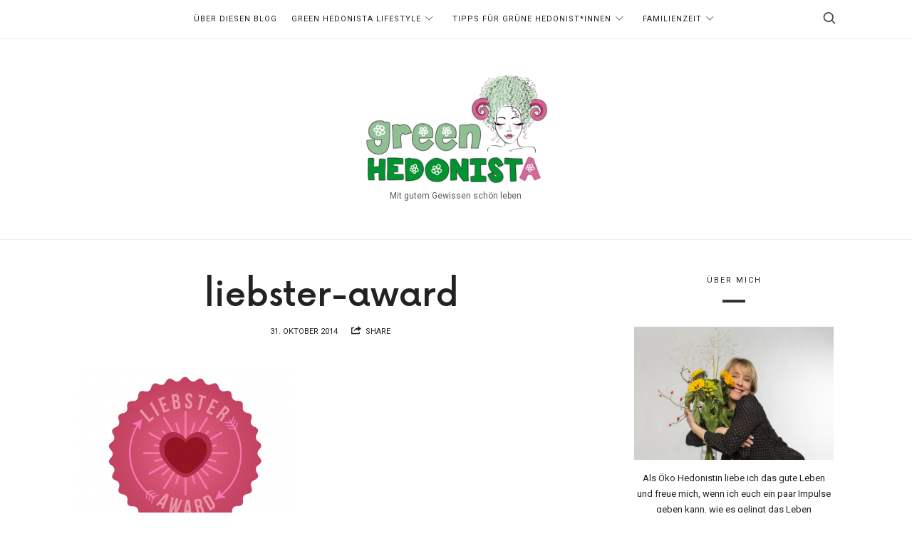

--- FILE ---
content_type: text/html; charset=UTF-8
request_url: https://green-hedonista.de/blog/liebster-award-11-fragen-green-hedonista/liebster-award-2
body_size: 52995
content:
<!doctype html>
<html lang="de-DE" class="no-featured-area is-body-full-width is-single-post-title-default is-post-title-align-center is-post-media-overflow is-blog-text-align-center is-meta-with-none is-menu-fixed-width is-menu-sticky is-sidebar-right is-sidebar-sticky is-sidebar-align-center is-widget-title-align-center is-widget-bottomline is-trending-posts-default is-footer-subscribe-light is-footer-widgets-align-left is-footer-full-width is-menu-top is-menu-bar is-header-light is-header-full-width is-header-parallax-no is-menu-align-center is-menu-light is-submenu-light is-submenu-align-center is-menu-uppercase is-featured-area-fixed is-slider-buttons-center-margin is-slider-buttons-rounded is-slider-buttons-dark is-slider-title-default is-slider-parallax is-slider-title-none-uppercase is-slider-more-link-show is-slider-more-link-button-style is-slider-text-align-center is-slider-v-align-center is-slider-h-align-center is-link-box-title-default is-link-box-title-transform-none is-link-box-text-align-center is-link-box-v-align-center is-link-box-parallax is-intro-align-center is-intro-text-dark is-intro-parallax-no is-more-link-button-style is-about-author-minimal is-related-posts-parallax is-related-posts-overflow is-share-links-minimal is-tagcloud-minimal is-nav-single-rounded is-nav-single-no-animated is-comments-minimal is-comments-image-rounded is-comment-form-boxed is-comment-form-border-arrow" data-title-ratio="0.5" data-link-box-title-ratio="0.5">
<head>
	<meta charset="UTF-8">
					<meta name="viewport" content="width=device-width, initial-scale=1">
				<link rel="profile" href="https://gmpg.org/xfn/11">
	<meta name='robots' content='index, follow, max-image-preview:large, max-snippet:-1, max-video-preview:-1' />
<!-- Jetpack Site Verification Tags -->
<meta name="p:domain_verify" content="3222b8f606dc9a098ff362e0b00fb36d" />

	<!-- This site is optimized with the Yoast SEO plugin v19.7.2 - https://yoast.com/wordpress/plugins/seo/ -->
	<title>liebster-award - Green Hedonista</title>
	<link rel="canonical" href="https://green-hedonista.de/wp-content/uploads/2014/10/liebster-award.png" />
	<meta property="og:locale" content="de_DE" />
	<meta property="og:type" content="article" />
	<meta property="og:title" content="liebster-award - Green Hedonista" />
	<meta property="og:description" content="Green Hedonista bekommt den Liebster Award" />
	<meta property="og:url" content="https://green-hedonista.de/wp-content/uploads/2014/10/liebster-award.png" />
	<meta property="og:site_name" content="Green Hedonista" />
	<meta property="article:publisher" content="https://Facebook.vom/greenhedonista" />
	<meta property="og:image" content="https://green-hedonista.de/wp-content/uploads/2014/10/liebster-award.png" />
	<meta property="og:image:width" content="700" />
	<meta property="og:image:height" content="576" />
	<meta property="og:image:type" content="image/png" />
	<script type="application/ld+json" class="yoast-schema-graph">{"@context":"https://schema.org","@graph":[{"@type":"WebPage","@id":"https://green-hedonista.de/wp-content/uploads/2014/10/liebster-award.png","url":"https://green-hedonista.de/wp-content/uploads/2014/10/liebster-award.png","name":"liebster-award - Green Hedonista","isPartOf":{"@id":"https://green-hedonista.de/#website"},"primaryImageOfPage":{"@id":"https://green-hedonista.de/wp-content/uploads/2014/10/liebster-award.png#primaryimage"},"image":{"@id":"https://green-hedonista.de/wp-content/uploads/2014/10/liebster-award.png#primaryimage"},"thumbnailUrl":"https://green-hedonista.de/wp-content/uploads/2014/10/liebster-award.png","datePublished":"2014-10-31T10:58:35+00:00","dateModified":"2014-10-31T10:58:35+00:00","breadcrumb":{"@id":"https://green-hedonista.de/wp-content/uploads/2014/10/liebster-award.png#breadcrumb"},"inLanguage":"de-DE","potentialAction":[{"@type":"ReadAction","target":["https://green-hedonista.de/wp-content/uploads/2014/10/liebster-award.png"]}]},{"@type":"ImageObject","inLanguage":"de-DE","@id":"https://green-hedonista.de/wp-content/uploads/2014/10/liebster-award.png#primaryimage","url":"https://green-hedonista.de/wp-content/uploads/2014/10/liebster-award.png","contentUrl":"https://green-hedonista.de/wp-content/uploads/2014/10/liebster-award.png","width":700,"height":576,"caption":"Green Hedonista bekommt den Liebster Award"},{"@type":"BreadcrumbList","@id":"https://green-hedonista.de/wp-content/uploads/2014/10/liebster-award.png#breadcrumb","itemListElement":[{"@type":"ListItem","position":1,"name":"Home","item":"https://green-hedonista.de/"},{"@type":"ListItem","position":2,"name":"liebster-award","item":"https://green-hedonista.de/blog/liebster-award-11-fragen-green-hedonista"},{"@type":"ListItem","position":3,"name":"liebster-award"}]},{"@type":"WebSite","@id":"https://green-hedonista.de/#website","url":"https://green-hedonista.de/","name":"Green Hedonista","description":"Mit gutem Gewissen schön leben","publisher":{"@id":"https://green-hedonista.de/#/schema/person/e2f7b4b494f89be12e655b8dcf16b04f"},"potentialAction":[{"@type":"SearchAction","target":{"@type":"EntryPoint","urlTemplate":"https://green-hedonista.de/?s={search_term_string}"},"query-input":"required name=search_term_string"}],"inLanguage":"de-DE"},{"@type":["Person","Organization"],"@id":"https://green-hedonista.de/#/schema/person/e2f7b4b494f89be12e655b8dcf16b04f","name":"Stefanie","image":{"@type":"ImageObject","inLanguage":"de-DE","@id":"https://green-hedonista.de/#/schema/person/image/","url":"https://green-hedonista.de/wp-content/uploads/2014/08/203__71A1042-e1415184653574.jpg","contentUrl":"https://green-hedonista.de/wp-content/uploads/2014/08/203__71A1042-e1415184653574.jpg","width":600,"height":400,"caption":"Stefanie"},"logo":{"@id":"https://green-hedonista.de/#/schema/person/image/"},"sameAs":["https://Facebook.vom/greenhedonista","https://Instagram.com/greenhedonista"]}]}</script>
	<!-- / Yoast SEO plugin. -->


<link rel='dns-prefetch' href='//secure.gravatar.com' />
<link rel='dns-prefetch' href='//fonts.googleapis.com' />
<link rel='dns-prefetch' href='//s.w.org' />
<link rel='dns-prefetch' href='//v0.wordpress.com' />
<link rel='dns-prefetch' href='//jetpack.wordpress.com' />
<link rel='dns-prefetch' href='//s0.wp.com' />
<link rel='dns-prefetch' href='//public-api.wordpress.com' />
<link rel='dns-prefetch' href='//0.gravatar.com' />
<link rel='dns-prefetch' href='//1.gravatar.com' />
<link rel='dns-prefetch' href='//2.gravatar.com' />
<link rel='dns-prefetch' href='//widgets.wp.com' />
<link rel="alternate" type="application/rss+xml" title="Green Hedonista &raquo; Feed" href="https://green-hedonista.de/feed" />
<link rel="alternate" type="application/rss+xml" title="Green Hedonista &raquo; Kommentar-Feed" href="https://green-hedonista.de/comments/feed" />
<link rel="alternate" type="application/rss+xml" title="Green Hedonista &raquo; liebster-award Kommentar-Feed" href="https://green-hedonista.de/blog/liebster-award-11-fragen-green-hedonista/liebster-award-2/feed" />
<script type="text/javascript">
window._wpemojiSettings = {"baseUrl":"https:\/\/s.w.org\/images\/core\/emoji\/14.0.0\/72x72\/","ext":".png","svgUrl":"https:\/\/s.w.org\/images\/core\/emoji\/14.0.0\/svg\/","svgExt":".svg","source":{"concatemoji":"https:\/\/green-hedonista.de\/wp-includes\/js\/wp-emoji-release.min.js?ver=6.0.2"}};
/*! This file is auto-generated */
!function(e,a,t){var n,r,o,i=a.createElement("canvas"),p=i.getContext&&i.getContext("2d");function s(e,t){var a=String.fromCharCode,e=(p.clearRect(0,0,i.width,i.height),p.fillText(a.apply(this,e),0,0),i.toDataURL());return p.clearRect(0,0,i.width,i.height),p.fillText(a.apply(this,t),0,0),e===i.toDataURL()}function c(e){var t=a.createElement("script");t.src=e,t.defer=t.type="text/javascript",a.getElementsByTagName("head")[0].appendChild(t)}for(o=Array("flag","emoji"),t.supports={everything:!0,everythingExceptFlag:!0},r=0;r<o.length;r++)t.supports[o[r]]=function(e){if(!p||!p.fillText)return!1;switch(p.textBaseline="top",p.font="600 32px Arial",e){case"flag":return s([127987,65039,8205,9895,65039],[127987,65039,8203,9895,65039])?!1:!s([55356,56826,55356,56819],[55356,56826,8203,55356,56819])&&!s([55356,57332,56128,56423,56128,56418,56128,56421,56128,56430,56128,56423,56128,56447],[55356,57332,8203,56128,56423,8203,56128,56418,8203,56128,56421,8203,56128,56430,8203,56128,56423,8203,56128,56447]);case"emoji":return!s([129777,127995,8205,129778,127999],[129777,127995,8203,129778,127999])}return!1}(o[r]),t.supports.everything=t.supports.everything&&t.supports[o[r]],"flag"!==o[r]&&(t.supports.everythingExceptFlag=t.supports.everythingExceptFlag&&t.supports[o[r]]);t.supports.everythingExceptFlag=t.supports.everythingExceptFlag&&!t.supports.flag,t.DOMReady=!1,t.readyCallback=function(){t.DOMReady=!0},t.supports.everything||(n=function(){t.readyCallback()},a.addEventListener?(a.addEventListener("DOMContentLoaded",n,!1),e.addEventListener("load",n,!1)):(e.attachEvent("onload",n),a.attachEvent("onreadystatechange",function(){"complete"===a.readyState&&t.readyCallback()})),(e=t.source||{}).concatemoji?c(e.concatemoji):e.wpemoji&&e.twemoji&&(c(e.twemoji),c(e.wpemoji)))}(window,document,window._wpemojiSettings);
</script>
<style type="text/css">
img.wp-smiley,
img.emoji {
	display: inline !important;
	border: none !important;
	box-shadow: none !important;
	height: 1em !important;
	width: 1em !important;
	margin: 0 0.07em !important;
	vertical-align: -0.1em !important;
	background: none !important;
	padding: 0 !important;
}
</style>
	<link rel='stylesheet' id='wp-block-library-css'  href='https://green-hedonista.de/wp-includes/css/dist/block-library/style.min.css?ver=6.0.2' type='text/css' media='all' />
<style id='wp-block-library-inline-css' type='text/css'>
.has-text-align-justify{text-align:justify;}
</style>
<link rel='stylesheet' id='mediaelement-css'  href='https://green-hedonista.de/wp-includes/js/mediaelement/mediaelementplayer-legacy.min.css?ver=4.2.16' type='text/css' media='all' />
<link rel='stylesheet' id='wp-mediaelement-css'  href='https://green-hedonista.de/wp-includes/js/mediaelement/wp-mediaelement.min.css?ver=6.0.2' type='text/css' media='all' />
<style id='global-styles-inline-css' type='text/css'>
body{--wp--preset--color--black: #000000;--wp--preset--color--cyan-bluish-gray: #abb8c3;--wp--preset--color--white: #ffffff;--wp--preset--color--pale-pink: #f78da7;--wp--preset--color--vivid-red: #cf2e2e;--wp--preset--color--luminous-vivid-orange: #ff6900;--wp--preset--color--luminous-vivid-amber: #fcb900;--wp--preset--color--light-green-cyan: #7bdcb5;--wp--preset--color--vivid-green-cyan: #00d084;--wp--preset--color--pale-cyan-blue: #8ed1fc;--wp--preset--color--vivid-cyan-blue: #0693e3;--wp--preset--color--vivid-purple: #9b51e0;--wp--preset--gradient--vivid-cyan-blue-to-vivid-purple: linear-gradient(135deg,rgba(6,147,227,1) 0%,rgb(155,81,224) 100%);--wp--preset--gradient--light-green-cyan-to-vivid-green-cyan: linear-gradient(135deg,rgb(122,220,180) 0%,rgb(0,208,130) 100%);--wp--preset--gradient--luminous-vivid-amber-to-luminous-vivid-orange: linear-gradient(135deg,rgba(252,185,0,1) 0%,rgba(255,105,0,1) 100%);--wp--preset--gradient--luminous-vivid-orange-to-vivid-red: linear-gradient(135deg,rgba(255,105,0,1) 0%,rgb(207,46,46) 100%);--wp--preset--gradient--very-light-gray-to-cyan-bluish-gray: linear-gradient(135deg,rgb(238,238,238) 0%,rgb(169,184,195) 100%);--wp--preset--gradient--cool-to-warm-spectrum: linear-gradient(135deg,rgb(74,234,220) 0%,rgb(151,120,209) 20%,rgb(207,42,186) 40%,rgb(238,44,130) 60%,rgb(251,105,98) 80%,rgb(254,248,76) 100%);--wp--preset--gradient--blush-light-purple: linear-gradient(135deg,rgb(255,206,236) 0%,rgb(152,150,240) 100%);--wp--preset--gradient--blush-bordeaux: linear-gradient(135deg,rgb(254,205,165) 0%,rgb(254,45,45) 50%,rgb(107,0,62) 100%);--wp--preset--gradient--luminous-dusk: linear-gradient(135deg,rgb(255,203,112) 0%,rgb(199,81,192) 50%,rgb(65,88,208) 100%);--wp--preset--gradient--pale-ocean: linear-gradient(135deg,rgb(255,245,203) 0%,rgb(182,227,212) 50%,rgb(51,167,181) 100%);--wp--preset--gradient--electric-grass: linear-gradient(135deg,rgb(202,248,128) 0%,rgb(113,206,126) 100%);--wp--preset--gradient--midnight: linear-gradient(135deg,rgb(2,3,129) 0%,rgb(40,116,252) 100%);--wp--preset--duotone--dark-grayscale: url('#wp-duotone-dark-grayscale');--wp--preset--duotone--grayscale: url('#wp-duotone-grayscale');--wp--preset--duotone--purple-yellow: url('#wp-duotone-purple-yellow');--wp--preset--duotone--blue-red: url('#wp-duotone-blue-red');--wp--preset--duotone--midnight: url('#wp-duotone-midnight');--wp--preset--duotone--magenta-yellow: url('#wp-duotone-magenta-yellow');--wp--preset--duotone--purple-green: url('#wp-duotone-purple-green');--wp--preset--duotone--blue-orange: url('#wp-duotone-blue-orange');--wp--preset--font-size--small: 13px;--wp--preset--font-size--medium: 20px;--wp--preset--font-size--large: 36px;--wp--preset--font-size--x-large: 42px;}.has-black-color{color: var(--wp--preset--color--black) !important;}.has-cyan-bluish-gray-color{color: var(--wp--preset--color--cyan-bluish-gray) !important;}.has-white-color{color: var(--wp--preset--color--white) !important;}.has-pale-pink-color{color: var(--wp--preset--color--pale-pink) !important;}.has-vivid-red-color{color: var(--wp--preset--color--vivid-red) !important;}.has-luminous-vivid-orange-color{color: var(--wp--preset--color--luminous-vivid-orange) !important;}.has-luminous-vivid-amber-color{color: var(--wp--preset--color--luminous-vivid-amber) !important;}.has-light-green-cyan-color{color: var(--wp--preset--color--light-green-cyan) !important;}.has-vivid-green-cyan-color{color: var(--wp--preset--color--vivid-green-cyan) !important;}.has-pale-cyan-blue-color{color: var(--wp--preset--color--pale-cyan-blue) !important;}.has-vivid-cyan-blue-color{color: var(--wp--preset--color--vivid-cyan-blue) !important;}.has-vivid-purple-color{color: var(--wp--preset--color--vivid-purple) !important;}.has-black-background-color{background-color: var(--wp--preset--color--black) !important;}.has-cyan-bluish-gray-background-color{background-color: var(--wp--preset--color--cyan-bluish-gray) !important;}.has-white-background-color{background-color: var(--wp--preset--color--white) !important;}.has-pale-pink-background-color{background-color: var(--wp--preset--color--pale-pink) !important;}.has-vivid-red-background-color{background-color: var(--wp--preset--color--vivid-red) !important;}.has-luminous-vivid-orange-background-color{background-color: var(--wp--preset--color--luminous-vivid-orange) !important;}.has-luminous-vivid-amber-background-color{background-color: var(--wp--preset--color--luminous-vivid-amber) !important;}.has-light-green-cyan-background-color{background-color: var(--wp--preset--color--light-green-cyan) !important;}.has-vivid-green-cyan-background-color{background-color: var(--wp--preset--color--vivid-green-cyan) !important;}.has-pale-cyan-blue-background-color{background-color: var(--wp--preset--color--pale-cyan-blue) !important;}.has-vivid-cyan-blue-background-color{background-color: var(--wp--preset--color--vivid-cyan-blue) !important;}.has-vivid-purple-background-color{background-color: var(--wp--preset--color--vivid-purple) !important;}.has-black-border-color{border-color: var(--wp--preset--color--black) !important;}.has-cyan-bluish-gray-border-color{border-color: var(--wp--preset--color--cyan-bluish-gray) !important;}.has-white-border-color{border-color: var(--wp--preset--color--white) !important;}.has-pale-pink-border-color{border-color: var(--wp--preset--color--pale-pink) !important;}.has-vivid-red-border-color{border-color: var(--wp--preset--color--vivid-red) !important;}.has-luminous-vivid-orange-border-color{border-color: var(--wp--preset--color--luminous-vivid-orange) !important;}.has-luminous-vivid-amber-border-color{border-color: var(--wp--preset--color--luminous-vivid-amber) !important;}.has-light-green-cyan-border-color{border-color: var(--wp--preset--color--light-green-cyan) !important;}.has-vivid-green-cyan-border-color{border-color: var(--wp--preset--color--vivid-green-cyan) !important;}.has-pale-cyan-blue-border-color{border-color: var(--wp--preset--color--pale-cyan-blue) !important;}.has-vivid-cyan-blue-border-color{border-color: var(--wp--preset--color--vivid-cyan-blue) !important;}.has-vivid-purple-border-color{border-color: var(--wp--preset--color--vivid-purple) !important;}.has-vivid-cyan-blue-to-vivid-purple-gradient-background{background: var(--wp--preset--gradient--vivid-cyan-blue-to-vivid-purple) !important;}.has-light-green-cyan-to-vivid-green-cyan-gradient-background{background: var(--wp--preset--gradient--light-green-cyan-to-vivid-green-cyan) !important;}.has-luminous-vivid-amber-to-luminous-vivid-orange-gradient-background{background: var(--wp--preset--gradient--luminous-vivid-amber-to-luminous-vivid-orange) !important;}.has-luminous-vivid-orange-to-vivid-red-gradient-background{background: var(--wp--preset--gradient--luminous-vivid-orange-to-vivid-red) !important;}.has-very-light-gray-to-cyan-bluish-gray-gradient-background{background: var(--wp--preset--gradient--very-light-gray-to-cyan-bluish-gray) !important;}.has-cool-to-warm-spectrum-gradient-background{background: var(--wp--preset--gradient--cool-to-warm-spectrum) !important;}.has-blush-light-purple-gradient-background{background: var(--wp--preset--gradient--blush-light-purple) !important;}.has-blush-bordeaux-gradient-background{background: var(--wp--preset--gradient--blush-bordeaux) !important;}.has-luminous-dusk-gradient-background{background: var(--wp--preset--gradient--luminous-dusk) !important;}.has-pale-ocean-gradient-background{background: var(--wp--preset--gradient--pale-ocean) !important;}.has-electric-grass-gradient-background{background: var(--wp--preset--gradient--electric-grass) !important;}.has-midnight-gradient-background{background: var(--wp--preset--gradient--midnight) !important;}.has-small-font-size{font-size: var(--wp--preset--font-size--small) !important;}.has-medium-font-size{font-size: var(--wp--preset--font-size--medium) !important;}.has-large-font-size{font-size: var(--wp--preset--font-size--large) !important;}.has-x-large-font-size{font-size: var(--wp--preset--font-size--x-large) !important;}
</style>
<link rel='stylesheet' id='theblogger-parent-style-css'  href='https://green-hedonista.de/wp-content/themes/theblogger/style.css?ver=6.0.2' type='text/css' media='all' />
<link rel='stylesheet' id='theblogger-font-now-css'  href='https://green-hedonista.de/wp-content/themes/theblogger/css/fonts/now/stylesheet.css?ver=6.0.2' type='text/css' media='all' />
<link rel='stylesheet' id='theblogger-fonts-css'  href='//fonts.googleapis.com/css?family=Roboto%3A400%2C400i%2C700%2C700i&#038;ver=6.0.2' type='text/css' media='all' />
<link rel='stylesheet' id='normalize-css'  href='https://green-hedonista.de/wp-content/themes/theblogger/css/normalize.css?ver=6.0.2' type='text/css' media='all' />
<link rel='stylesheet' id='bootstrap-css'  href='https://green-hedonista.de/wp-content/themes/theblogger/css/bootstrap.css?ver=6.0.2' type='text/css' media='all' />
<link rel='stylesheet' id='fluidbox-css'  href='https://green-hedonista.de/wp-content/themes/theblogger/js/fluidbox/fluidbox.css?ver=6.0.2' type='text/css' media='all' />
<link rel='stylesheet' id='fontello-css'  href='https://green-hedonista.de/wp-content/themes/theblogger/css/fonts/fontello/css/fontello.css?ver=6.0.2' type='text/css' media='all' />
<link rel='stylesheet' id='magnific-popup-css'  href='https://green-hedonista.de/wp-content/themes/theblogger/js/jquery.magnific-popup/magnific-popup.css?ver=6.0.2' type='text/css' media='all' />
<link rel='stylesheet' id='owl-carousel-css'  href='https://green-hedonista.de/wp-content/themes/theblogger/js/owl-carousel/owl.carousel.css?ver=6.0.2' type='text/css' media='all' />
<link rel='stylesheet' id='theblogger-main-css'  href='https://green-hedonista.de/wp-content/themes/theblogger/css/main.css?ver=6.0.2' type='text/css' media='all' />
<link rel='stylesheet' id='theblogger-768-css'  href='https://green-hedonista.de/wp-content/themes/theblogger/css/768.css?ver=6.0.2' type='text/css' media='all' />
<link rel='stylesheet' id='theblogger-992-css'  href='https://green-hedonista.de/wp-content/themes/theblogger/css/992.css?ver=6.0.2' type='text/css' media='all' />
<link rel='stylesheet' id='theblogger-style-css'  href='https://green-hedonista.de/wp-content/themes/theblogger-child/style.css?ver=6.0.2' type='text/css' media='all' />
<link rel='stylesheet' id='theblogger-main-style-css'  href='https://green-hedonista.de/wp-content/themes/theblogger/admin/main-style/default-v2/css/style.css?ver=6.0.2' type='text/css' media='all' />
<style id='theblogger-main-style-inline-css' type='text/css'>
.site-title { font-family: 'Now', sans-serif; }

.nav-menu, .entry-meta, .owl-nav, .more-link, label, input[type=submit], input[type=button], button, .button, .page-links, .navigation, .entry-title i, .site-info, .filters { font-family: 'Roboto'; }

.widget-title { font-family: 'Roboto'; }

h1, .entry-title, .footer-subscribe h3, .widget_categories ul li, .widget_recent_entries ul li a, .widget_pages ul li, .widget_nav_menu ul li, .widget_archive ul li, .widget_most_recommended_posts ul li a, .widget_calendar table caption, .tptn_title, .nav-single a, .widget_recent_comments ul li, .widget_product_categories ul li, .widget_meta ul li, .widget_rss ul a.rsswidget { font-family: 'Now', sans-serif; }

h2, h3, h4, h5, h6, blockquote, .tab-titles { font-family: 'Now', sans-serif; }

.slider-box .entry-title { font-family: 'Now', sans-serif; }

.link-box .entry-title { font-family: 'Now', sans-serif; }

@media screen and (min-width: 992px) { .nav-menu ul ul { font-size: 10px; } }

.site-title { font-weight: 400; }

h1, .entry-title, .footer-subscribe h3 { font-weight: 500; }

h2, h3, h4, h5, h6, blockquote, .comment-meta .fn { font-weight: 700; }

.slider-box .entry-title { font-weight: 700; }

.widget-title { font-weight: 400; }

@media screen and (min-width: 992px) { .nav-menu > ul { font-weight: 400; } }

.intro h1 { font-weight: 400; }

.link-box .entry-title { font-weight: 700; }

h1, .entry-title, .footer-subscribe h3, .widget_categories ul li, .widget_recent_entries ul li, .widget_pages ul li, .widget_archive ul li, .widget_calendar table caption, .tptn_title, .nav-single a { text-transform: none; }

h2, h3, h4, h5, h6, blockquote, .comment-meta .fn { text-transform: none; }

@media screen and (min-width: 992px) { .site-header .site-title img { max-height: 155px; } }

@media screen and (min-width: 992px) { .intro { padding: 50px 0; } }

a { color: #d2ab74; }

a:hover { color: #c9b69b; }

.site-header .header-wrap { background-color: #ffffff; }

.header-wrap:before { opacity: 0.4; }

.intro:before { background: #25262e; }

.site-header .menu-wrap { background-color: #ffffff; }

body { color: #222222; }

body { background: #ffffff; }

.site .footer-subscribe { background: #ffffff; }

input[type=submit]:hover, input[type=button]:hover, button:hover, a.button:hover, .more-link:hover { background-color: #333333; }

.w-75 + .link-box { display: none; }
</style>
<link rel='stylesheet' id='jetpack_css-css'  href='https://green-hedonista.de/wp-content/plugins/jetpack/css/jetpack.css?ver=11.4' type='text/css' media='all' />
<script type='text/javascript' src='https://green-hedonista.de/wp-includes/js/jquery/jquery.min.js?ver=3.6.0' id='jquery-core-js'></script>
<script type='text/javascript' src='https://green-hedonista.de/wp-includes/js/jquery/jquery-migrate.min.js?ver=3.3.2' id='jquery-migrate-js'></script>
<link rel="https://api.w.org/" href="https://green-hedonista.de/wp-json/" /><link rel="alternate" type="application/json" href="https://green-hedonista.de/wp-json/wp/v2/media/549" /><link rel="EditURI" type="application/rsd+xml" title="RSD" href="https://green-hedonista.de/xmlrpc.php?rsd" />
<link rel="wlwmanifest" type="application/wlwmanifest+xml" href="https://green-hedonista.de/wp-includes/wlwmanifest.xml" /> 
<meta name="generator" content="WordPress 6.0.2" />
<link rel='shortlink' href='https://wp.me/a54OAh-8R' />
<link rel="alternate" type="application/json+oembed" href="https://green-hedonista.de/wp-json/oembed/1.0/embed?url=https%3A%2F%2Fgreen-hedonista.de%2Fblog%2Fliebster-award-11-fragen-green-hedonista%2Fliebster-award-2" />
<link rel="alternate" type="text/xml+oembed" href="https://green-hedonista.de/wp-json/oembed/1.0/embed?url=https%3A%2F%2Fgreen-hedonista.de%2Fblog%2Fliebster-award-11-fragen-green-hedonista%2Fliebster-award-2&#038;format=xml" />
<style>img#wpstats{display:none}</style>
	<style type="text/css">.recentcomments a{display:inline !important;padding:0 !important;margin:0 !important;}</style></head>

<body data-rsssl=1 class="attachment attachment-template-default single single-attachment postid-549 attachmentid-549 attachment-png">
    <div id="page" class="hfeed site">
        <header id="masthead" class="site-header" role="banner">
						<div class="header-wrap" data-parallax-video="">
				<div class="header-wrap-inner">
													<nav id="site-navigation" class="main-navigation site-navigation" role="navigation">
									<div class="menu-wrap">
										<div class="layout-medium">
											<a class="menu-toggle">
												<span class="lines"></span>
											</a>
											
																						
											<div class="nav-menu">
												<ul id="menu-navigation" class="menu-custom"><li id="menu-item-77" class="menu-item menu-item-type-post_type menu-item-object-page menu-item-77"><a href="https://green-hedonista.de/ueber-diesen-blog">Über diesen Blog</a></li>
<li id="menu-item-73" class="menu-item menu-item-type-post_type menu-item-object-page menu-item-has-children menu-item-73"><a href="https://green-hedonista.de/nachgedacht">Green Hedonista Lifestyle</a>
<ul class="sub-menu">
	<li id="menu-item-158" class="menu-item menu-item-type-taxonomy menu-item-object-category menu-item-158"><a href="https://green-hedonista.de/blog/category/vielleicht-hilfts">vielleicht hilft`s</a></li>
	<li id="menu-item-1259" class="menu-item menu-item-type-taxonomy menu-item-object-category menu-item-1259"><a href="https://green-hedonista.de/blog/category/impulse">Impulse</a></li>
</ul>
</li>
<li id="menu-item-75" class="menu-item menu-item-type-post_type menu-item-object-page menu-item-has-children menu-item-75"><a href="https://green-hedonista.de/gute-sachen">Tipps für grüne Hedonist*innen</a>
<ul class="sub-menu">
	<li id="menu-item-79" class="menu-item menu-item-type-taxonomy menu-item-object-category menu-item-79"><a href="https://green-hedonista.de/blog/category/haben-will">Haben will!</a></li>
	<li id="menu-item-78" class="menu-item menu-item-type-taxonomy menu-item-object-category menu-item-78"><a href="https://green-hedonista.de/blog/category/erlebnisse">Erlebnisse</a></li>
	<li id="menu-item-80" class="menu-item menu-item-type-taxonomy menu-item-object-category menu-item-80"><a href="https://green-hedonista.de/blog/category/essen">Essen</a></li>
</ul>
</li>
<li id="menu-item-76" class="menu-item menu-item-type-post_type menu-item-object-page menu-item-has-children menu-item-76"><a href="https://green-hedonista.de/kind-und-kegel">Familienzeit</a>
<ul class="sub-menu">
	<li id="menu-item-450" class="menu-item menu-item-type-taxonomy menu-item-object-category menu-item-450"><a href="https://green-hedonista.de/blog/category/familienzeit">Familienzeit</a></li>
</ul>
</li>
</ul>											</div> <!-- .nav-menu -->
											
																									<a class="search-toggle toggle-link"></a>
														
														<div class="search-container">
															<div class="search-box" role="search">
																<form class="search-form" method="get" action="https://green-hedonista.de/">
																	<label>
																		<span>
																			Search for																		</span>
																		<input type="search" id="search-field" name="s" placeholder="type and hit enter">
																	</label>
																	<input type="submit" class="search-submit" value="Search">
																</form> <!-- .search-form -->
															</div> <!-- .search-box -->
														</div> <!-- .search-container -->
																								
																									<div class="social-container">
																			<a class="social-link twitter"  href="#"></a>
							<a class="social-link instagram"  href="#"></a>
																	</div> <!-- .social-container -->
																							</div> <!-- .layout-medium -->
									</div> <!-- .menu-wrap -->
								</nav> <!-- #site-navigation .main-navigation .site-navigation -->
															<div class="site-branding">
																					<h1 class="site-title">
													<a href="https://green-hedonista.de/" rel="home">
														<span class="screen-reader-text">Green Hedonista</span>
																												<img alt="Green Hedonista" src="//green-hedonista.de/wp-content/uploads/2014/10/Logo_hedo.gif">
													</a>
												</h1> <!-- .site-title -->
																				
																					<p class="site-description">
													Mit gutem Gewissen schön leben												</p> <!-- .site-description -->
																			</div> <!-- .site-branding -->
											</div> <!-- .header-wrap-inner -->
			</div> <!-- .header-wrap -->
        </header> <!-- #masthead .site-header -->













<div id="main" class="site-main">
	<div class="layout-medium">
		<div id="primary" class="content-area with-sidebar">
			<div id="content" class="site-content" role="main">
				<article id="post-549" class="post-549 attachment type-attachment status-inherit hentry">
					<div class="hentry-wrap">
									<div class="post-header post-header-classic is-cat-link-borders-light is-cat-link-rounded">
							<header class="entry-header">
				<h1 class="entry-title">liebster-award</h1>					<div class="entry-meta below-title">
									<span class="cat-links">
				<span class="prefix">
					in				</span>
							</span>
					<span class="posted-on">
				<span class="prefix">
					on				</span>
				<a href="https://green-hedonista.de/blog/liebster-award-11-fragen-green-hedonista/liebster-award-2" rel="bookmark">
					<time class="entry-date published" datetime="2014-10-31T11:58:35+01:00">
						31. Oktober 2014					</time>
					<time class="updated" datetime="2014-10-31T11:58:35+01:00">
						31. Oktober 2014					</time>
				</a>
			</span>
					<span class="entry-share">
				<span class="entry-share-text">
					Share				</span> <!-- .entry-share-text -->
				
				<span class="entry-share-wrap">
					<span class="entry-share-inner-wrap">
						<a class="share-facebook" rel="nofollow" target="_blank" href="http://www.facebook.com/sharer.php?u=https://green-hedonista.de/blog/liebster-award-11-fragen-green-hedonista/liebster-award-2&amp;t=liebster-award" title="Share this post on Facebook">Facebook</a>
						
						<a class="share-twitter" rel="nofollow" target="_blank" href="https://twitter.com/intent/tweet?text=liebster-award&url=https://green-hedonista.de/blog/liebster-award-11-fragen-green-hedonista/liebster-award-2" title="Share this post with your followers">Twitter</a>
						
						<a class="share-pinterest" rel="nofollow" target="_blank" href="https://pinterest.com/pin/create/button/?url=https://green-hedonista.de/blog/liebster-award-11-fragen-green-hedonista/liebster-award-2&description=liebster-award">Pinterest</a>
						
						<a class="share-mail" rel="nofollow" target="_blank" href="mailto:?subject=I wanted you to see this post&body=Check out this post: liebster-award https://green-hedonista.de/blog/liebster-award-11-fragen-green-hedonista/liebster-award-2" title="Email this post to a friend">Email</a>
					</span> <!-- .entry-share-inner-wrap -->
				</span> <!-- .entry-share-wrap -->
			</span> <!-- .entry-share -->
					<span class="entry-like">
							</span>
							</div> <!-- .entry-meta .below-title -->
							</header> <!-- .entry-header -->
					</div> <!-- .post-header -->
								<div class="entry-content">
							<p class="attachment"><a href='https://green-hedonista.de/wp-content/uploads/2014/10/liebster-award.png'><img width="300" height="246" src="https://green-hedonista.de/wp-content/uploads/2014/10/liebster-award-300x246.png" class="attachment-medium size-medium" alt="Green Hedonista bekommt den Liebster Award" loading="lazy" srcset="https://green-hedonista.de/wp-content/uploads/2014/10/liebster-award-300x246.png 300w, https://green-hedonista.de/wp-content/uploads/2014/10/liebster-award.png 700w" sizes="(max-width: 300px) 100vw, 300px" data-attachment-id="549" data-permalink="https://green-hedonista.de/blog/liebster-award-11-fragen-green-hedonista/liebster-award-2" data-orig-file="https://green-hedonista.de/wp-content/uploads/2014/10/liebster-award.png" data-orig-size="700,576" data-comments-opened="1" data-image-meta="{&quot;aperture&quot;:&quot;0&quot;,&quot;credit&quot;:&quot;&quot;,&quot;camera&quot;:&quot;&quot;,&quot;caption&quot;:&quot;&quot;,&quot;created_timestamp&quot;:&quot;0&quot;,&quot;copyright&quot;:&quot;&quot;,&quot;focal_length&quot;:&quot;0&quot;,&quot;iso&quot;:&quot;0&quot;,&quot;shutter_speed&quot;:&quot;0&quot;,&quot;title&quot;:&quot;&quot;}" data-image-title="liebster-award" data-image-description="&lt;p&gt;Green Hedonista bekommt den Liebster Award und beantwortet 11 Fragen&lt;/p&gt;
" data-image-caption="&lt;p&gt;Green Hedonista bekommt den Liebster Award&lt;/p&gt;
" data-medium-file="https://green-hedonista.de/wp-content/uploads/2014/10/liebster-award-300x246.png" data-large-file="https://green-hedonista.de/wp-content/uploads/2014/10/liebster-award.png" /></a></p>
<p>Green Hedonista bekommt den Liebster Award und beantwortet 11 Fragen</p>
						</div> <!-- .entry-content -->
					</div> <!-- .hentry-wrap -->
																			<div class="share-links">
					<h3>
						Share This					</h3>
					
					<a class="share-facebook" rel="nofollow" target="_blank" href="http://www.facebook.com/sharer.php?u=https://green-hedonista.de/blog/liebster-award-11-fragen-green-hedonista/liebster-award-2&amp;t=liebster-award" title="Share this post on Facebook">
						<i class="pw-icon-facebook"></i>
					</a>
					
					<a class="share-twitter" rel="nofollow" target="_blank" href="https://twitter.com/intent/tweet?text=liebster-award&url=https://green-hedonista.de/blog/liebster-award-11-fragen-green-hedonista/liebster-award-2" title="Share this post with your followers">
						<i class="pw-icon-twitter"></i>
					</a>
					
					<a class="share-pinterest" rel="nofollow" target="_blank" href="https://pinterest.com/pin/create/button/?url=https://green-hedonista.de/blog/liebster-award-11-fragen-green-hedonista/liebster-award-2&description=liebster-award" title="Pin It">
						<i class="pw-icon-pinterest-circled"></i>
					</a>
					
					<a class="share-mail" rel="nofollow" target="_blank" href="mailto:?subject=I wanted you to see this post&body=Check out this post: liebster-award https://green-hedonista.de/blog/liebster-award-11-fragen-green-hedonista/liebster-award-2" title="Email this post to a friend">
						<i class="pw-icon-mail"></i>
					</a>
				</div> <!-- .share-links -->
													<nav class="nav-single">
						<div class="nav-previous">
							<div class="nav-desc">
								<a href='https://green-hedonista.de/blog/liebster-award-11-fragen-green-hedonista/wp_20141019_011'><span class="meta-nav">&#8592;</span>Previous Image</a>							</div>
						</div>
						<div class="nav-next">
							<div class="nav-desc">
															</div>
						</div>
					</nav>
																		</article> <!-- .post -->
				
			<div id="comments" class="comments-area">
								
				
		<div id="respond" class="comment-respond">
							<h3 id="reply-title" class="comment-reply-title">Schreib hier was, ich freu mich					<small><a rel="nofollow" id="cancel-comment-reply-link" href="/blog/liebster-award-11-fragen-green-hedonista/liebster-award-2#respond" style="display:none;">Antwort abbrechen</a></small>
				</h3>
						<form id="commentform" class="comment-form">
				<iframe
					title="Kommentarformular"
					src="https://jetpack.wordpress.com/jetpack-comment/?blogid=75029441&#038;postid=549&#038;comment_registration=0&#038;require_name_email=1&#038;stc_enabled=1&#038;stb_enabled=1&#038;show_avatars=1&#038;avatar_default=gravatar_default&#038;greeting=Schreib+hier+was%2C+ich+freu+mich&#038;jetpack_comments_nonce=870f6d7b0a&#038;greeting_reply=Schreibe+eine+Antwort+zu+%25s&#038;color_scheme=light&#038;lang=de_DE&#038;jetpack_version=11.4&#038;show_cookie_consent=10&#038;has_cookie_consent=0&#038;token_key=%3Bnormal%3B&#038;sig=1224cff3cb2397bc0bc702952443ca7d3f1d7e0f#parent=https%3A%2F%2Fgreen-hedonista.de%2Fblog%2Fliebster-award-11-fragen-green-hedonista%2Fliebster-award-2"
											name="jetpack_remote_comment"
						style="width:100%; height: 430px; border:0;"
										class="jetpack_remote_comment"
					id="jetpack_remote_comment"
					sandbox="allow-same-origin allow-top-navigation allow-scripts allow-forms allow-popups"
				>
									</iframe>
									<!--[if !IE]><!-->
					<script>
						document.addEventListener('DOMContentLoaded', function () {
							var commentForms = document.getElementsByClassName('jetpack_remote_comment');
							for (var i = 0; i < commentForms.length; i++) {
								commentForms[i].allowTransparency = false;
								commentForms[i].scrolling = 'no';
							}
						});
					</script>
					<!--<![endif]-->
							</form>
		</div>

		
		<input type="hidden" name="comment_parent" id="comment_parent" value="" />

					</div>
					</div> <!-- #content .site-content -->
		</div> <!-- #primary .content-area -->

						<div id="secondary" class="widget-area sidebar" role="complementary">
				    <div class="sidebar-wrap">
						<div class="sidebar-content">
							<aside id="theblogger_widget_about_me-1" class="widget widget_theblogger_widget_about_me"><h3 class="widget-title"><span>Über mich</span></h3>					<div class="about-me-wrap is-about-me-widget-default">
												<img alt="Green Hedonista" src="https://green-hedonista.de/wp-content/uploads/2014/08/203__71A1042-e1415184653574.jpg">
						
						Als Öko Hedonistin liebe ich das gute Leben und freue mich, wenn ich euch ein paar Impulse geben kann, wie es gelingt das Leben nachhaltiger, ökologischer, gesünder und mit viel Spaß zu genießen.						
											</div>
				</aside><aside id="search-2" class="widget widget_search"><form role="search" method="get" class="search-form" action="https://green-hedonista.de/">
				<label>
					<span class="screen-reader-text">Suche nach:</span>
					<input type="search" class="search-field" placeholder="Suche &hellip;" value="" name="s" />
				</label>
				<input type="submit" class="search-submit" value="Suche" />
			</form></aside>
		<aside id="recent-posts-2" class="widget widget_recent_entries">
		<h3 class="widget-title"><span>Neueste Beiträge</span></h3>
		<ul>
											<li>
					<a href="https://green-hedonista.de/blog/basics-werde-oekostrom-nutzer">Basics: Werde Ökostrom Nutzer</a>
									</li>
											<li>
					<a href="https://green-hedonista.de/blog/entlarve-den-minuten-muell-10-kleine-veraenderungen-fuer-deinen-alltag">Entlarve den Minuten-Müll – 10 kleine Veränderungen für Deinen Alltag</a>
									</li>
											<li>
					<a href="https://green-hedonista.de/blog/5-tipps-wie-du-verpackungsmuell-sparst-ohne-dein-leben-komplett-umkrempeln-zu-muessen">5 Tipps wie Du Verpackungsmüll sparst ohne Dein Leben komplett umkrempeln zu müssen</a>
									</li>
											<li>
					<a href="https://green-hedonista.de/blog/abenteuer-muellreduziertes-leben">Abenteuer müllreduziertes Leben</a>
									</li>
											<li>
					<a href="https://green-hedonista.de/blog/neue-impulse-bei-green-hedonista">Neue Impulse bei Green Hedonista</a>
									</li>
					</ul>

		</aside><aside id="recent-comments-2" class="widget widget_recent_comments"><h3 class="widget-title"><span>Neueste Kommentare</span></h3><ul id="recentcomments"><li class="recentcomments"><span class="comment-author-link"><a href='https://green-hedonista.de/blog/entlarve-den-minuten-muell-10-kleine-veraenderungen-fuer-deinen-alltag' rel='external nofollow ugc' class='url'>Entlarve den Minuten-Müll – 10 kleine Veränderungen für Deinen Alltag - Green Hedonista</a></span> bei <a href="https://green-hedonista.de/blog/5-nachhaltige-tipps-fuer-sachen-die-du-nicht-mehr-brauchst#comment-50">5 nachhaltige Tipps für Sachen die Du nicht mehr brauchst</a></li><li class="recentcomments"><span class="comment-author-link"><a href='https://green-hedonista.de/blog/5-tipps-wie-du-verpackungsmuell-sparst-ohne-dein-leben-komplett-umkrempeln-zu-muessen' rel='external nofollow ugc' class='url'>5 Tipps wie Du Verpackungsmüll sparst ohne Dein Leben komplett umkrempeln zu müssen - Green Hedonista</a></span> bei <a href="https://green-hedonista.de/blog/muell-vermeiden#comment-49">Müll vermeiden und Geld sparen</a></li><li class="recentcomments"><span class="comment-author-link"><a href='https://green-hedonista.de/blog/ideen-fuer-geschenke' rel='external nofollow ugc' class='url'>Ideen für Geschenke - Green Hedonista</a></span> bei <a href="https://green-hedonista.de/blog/buecher-kaufen#comment-20">Bücher kaufen, Gutes Tun &#8211; Buch7</a></li><li class="recentcomments"><span class="comment-author-link"><a href='http://www.dosses.it/' rel='external nofollow ugc' class='url'>Maya L</a></span> bei <a href="https://green-hedonista.de/blog/familienurlaub-suedtirol#comment-19">Familienurlaub in Südtirol</a></li><li class="recentcomments"><span class="comment-author-link"><a href='http://www.antje-wagner.net/?p=89' rel='external nofollow ugc' class='url'>Radl statt SUV |</a></span> bei <a href="https://green-hedonista.de/blog/gruene_politikerin_antje_wagner#comment-16">Radl statt SUV &#8211; Antje Wagner, grüne Gemeinderätin in Grünwald</a></li></ul></aside><aside id="categories-2" class="widget widget_categories"><h3 class="widget-title"><span>Kategorien</span></h3>
			<ul>
					<li class="cat-item cat-item-3"><a href="https://green-hedonista.de/blog/category/erlebnisse" title="Hier geht es um Ausflüge, Feste, Wanderungen, Reisen, Verannstaltungen - kurzum um schöne, spannende, interessante Erlebnistips">Erlebnisse</a>
</li>
	<li class="cat-item cat-item-4"><a href="https://green-hedonista.de/blog/category/essen" title="Alles was lecker schmeckt :-) Natürlich vegetarisch oder vegan ">Essen</a>
</li>
	<li class="cat-item cat-item-69"><a href="https://green-hedonista.de/blog/category/familienzeit">Familienzeit</a>
</li>
	<li class="cat-item cat-item-10"><a href="https://green-hedonista.de/blog/category/haben-will" title="HIer geht es um Dinge die ich gerne mein Eigen nennen würde :-)">Haben will!</a>
</li>
	<li class="cat-item cat-item-1"><a href="https://green-hedonista.de/blog/category/impulse">Impulse</a>
</li>
	<li class="cat-item cat-item-27"><a href="https://green-hedonista.de/blog/category/vielleicht-hilfts" title="Hier geht es um Tipps &amp; Tricks oder um Ideen wie man etwas so oder so oder vielleicht so machen könnte :-)">vielleicht hilft`s</a>
</li>
			</ul>

			</aside>						</div> <!-- .sidebar-content -->
					</div> <!-- .sidebar-wrap -->
				</div> <!-- #secondary .widget-area .sidebar -->
				</div> <!-- layout -->
</div> <!-- #main .site-main -->

        <footer id="colophon" class="site-footer" role="contentinfo">
						
						
									<div class="footer-widgets widget-area">
							<div class="layout-medium">
								<div class="row">
																																							<div class="col-sm-6 col-lg-3">
													<aside id="nav_menu-8" class="widget widget_nav_menu"><div class="menu-rechtliches-container"><ul id="menu-rechtliches" class="menu"><li id="menu-item-71" class="menu-item menu-item-type-post_type menu-item-object-page menu-item-71"><a href="https://green-hedonista.de/impressum">Impressum</a></li>
<li id="menu-item-72" class="menu-item menu-item-type-post_type menu-item-object-page menu-item-72"><a href="https://green-hedonista.de/datenschutzerklaerung">Datenschutzerklärung</a></li>
</ul></div></aside>												</div>
												<div class="col-sm-6 col-lg-3">
																									</div>
												<div class="col-sm-6 col-lg-3">
													
		<aside id="recent-posts-3" class="widget widget_recent_entries">
		<h3 class="widget-title"><span>Recent</span></h3>
		<ul>
											<li>
					<a href="https://green-hedonista.de/blog/basics-werde-oekostrom-nutzer">Basics: Werde Ökostrom Nutzer</a>
									</li>
											<li>
					<a href="https://green-hedonista.de/blog/entlarve-den-minuten-muell-10-kleine-veraenderungen-fuer-deinen-alltag">Entlarve den Minuten-Müll – 10 kleine Veränderungen für Deinen Alltag</a>
									</li>
											<li>
					<a href="https://green-hedonista.de/blog/5-tipps-wie-du-verpackungsmuell-sparst-ohne-dein-leben-komplett-umkrempeln-zu-muessen">5 Tipps wie Du Verpackungsmüll sparst ohne Dein Leben komplett umkrempeln zu müssen</a>
									</li>
					</ul>

		</aside>												</div>
												<div class="col-sm-6 col-lg-3">
																									</div>
																			</div>
							</div>
						</div>
								
					</footer>
	</div>
    
	<script type='text/javascript' src='https://green-hedonista.de/wp-includes/js/comment-reply.min.js?ver=6.0.2' id='comment-reply-js'></script>
<script type='text/javascript' src='https://green-hedonista.de/wp-content/themes/theblogger/js/jquery.fitvids.js' id='fitvids-js'></script>
<script type='text/javascript' src='https://green-hedonista.de/wp-content/themes/theblogger/js/jarallax.min.js' id='jarallax-js'></script>
<script type='text/javascript' src='https://green-hedonista.de/wp-content/themes/theblogger/js/jarallax-video.min.js' id='jarallax-video-js'></script>
<script type='text/javascript' src='https://green-hedonista.de/wp-content/themes/theblogger/js/fluidbox/jquery.fluidbox.min.js' id='fluidbox-js'></script>
<script type='text/javascript' src='https://green-hedonista.de/wp-content/themes/theblogger/js/jquery.validate.js' id='validate-js'></script>
<script type='text/javascript' src='https://green-hedonista.de/wp-content/themes/theblogger/js/isotope.pkgd.min.js' id='isotope-js'></script>
<script type='text/javascript' src='https://green-hedonista.de/wp-content/themes/theblogger/js/jquery.magnific-popup/jquery.magnific-popup.min.js' id='magnific-popup-js'></script>
<script type='text/javascript' src='https://green-hedonista.de/wp-content/themes/theblogger/js/owl-carousel/owl.carousel.min.js' id='owl-carousel-js'></script>
<script type='text/javascript' src='https://green-hedonista.de/wp-includes/js/imagesloaded.min.js?ver=4.1.4' id='imagesloaded-js'></script>
<script type='text/javascript' src='https://green-hedonista.de/wp-content/themes/theblogger/js/jquery.collagePlus.min.js' id='collagePlus-js'></script>
<script type='text/javascript' src='https://green-hedonista.de/wp-content/themes/theblogger/js/jquery.fittext.js' id='fittext-js'></script>
<script type='text/javascript' src='https://green-hedonista.de/wp-content/themes/theblogger/js/resize-sensor.js' id='resize-sensor-js'></script>
<script type='text/javascript' src='https://green-hedonista.de/wp-content/themes/theblogger/js/jquery.sticky-sidebar.min.js' id='sticky-sidebar-js'></script>
<script type='text/javascript' src='https://green-hedonista.de/wp-content/themes/theblogger/js/main.js' id='theblogger-main-js'></script>
<script type='text/javascript' src='https://green-hedonista.de/wp-content/themes/theblogger/js/smooth-scroll.js' id='smooth-scroll-js'></script>

		<!--[if IE]>
		<script type="text/javascript">
			if ( 0 === window.location.hash.indexOf( '#comment-' ) ) {
				// window.location.reload() doesn't respect the Hash in IE
				window.location.hash = window.location.hash;
			}
		</script>
		<![endif]-->
		<script type="text/javascript">
			(function () {
				var comm_par_el = document.getElementById( 'comment_parent' ),
					comm_par = ( comm_par_el && comm_par_el.value ) ? comm_par_el.value : '',
					frame = document.getElementById( 'jetpack_remote_comment' ),
					tellFrameNewParent;

				tellFrameNewParent = function () {
					if ( comm_par ) {
						frame.src = "https://jetpack.wordpress.com/jetpack-comment/?blogid=75029441&postid=549&comment_registration=0&require_name_email=1&stc_enabled=1&stb_enabled=1&show_avatars=1&avatar_default=gravatar_default&greeting=Schreib+hier+was%2C+ich+freu+mich&jetpack_comments_nonce=870f6d7b0a&greeting_reply=Schreibe+eine+Antwort+zu+%25s&color_scheme=light&lang=de_DE&jetpack_version=11.4&show_cookie_consent=10&has_cookie_consent=0&token_key=%3Bnormal%3B&sig=1224cff3cb2397bc0bc702952443ca7d3f1d7e0f#parent=https%3A%2F%2Fgreen-hedonista.de%2Fblog%2Fliebster-award-11-fragen-green-hedonista%2Fliebster-award-2" + '&replytocom=' + parseInt( comm_par, 10 ).toString();
					} else {
						frame.src = "https://jetpack.wordpress.com/jetpack-comment/?blogid=75029441&postid=549&comment_registration=0&require_name_email=1&stc_enabled=1&stb_enabled=1&show_avatars=1&avatar_default=gravatar_default&greeting=Schreib+hier+was%2C+ich+freu+mich&jetpack_comments_nonce=870f6d7b0a&greeting_reply=Schreibe+eine+Antwort+zu+%25s&color_scheme=light&lang=de_DE&jetpack_version=11.4&show_cookie_consent=10&has_cookie_consent=0&token_key=%3Bnormal%3B&sig=1224cff3cb2397bc0bc702952443ca7d3f1d7e0f#parent=https%3A%2F%2Fgreen-hedonista.de%2Fblog%2Fliebster-award-11-fragen-green-hedonista%2Fliebster-award-2";
					}
				};

				
				if ( 'undefined' !== typeof addComment ) {
					addComment._Jetpack_moveForm = addComment.moveForm;

					addComment.moveForm = function ( commId, parentId, respondId, postId ) {
						var returnValue = addComment._Jetpack_moveForm( commId, parentId, respondId, postId ),
							cancelClick, cancel;

						if ( false === returnValue ) {
							cancel = document.getElementById( 'cancel-comment-reply-link' );
							cancelClick = cancel.onclick;
							cancel.onclick = function () {
								var cancelReturn = cancelClick.call( this );
								if ( false !== cancelReturn ) {
									return cancelReturn;
								}

								if ( ! comm_par ) {
									return cancelReturn;
								}

								comm_par = 0;

								tellFrameNewParent();

								return cancelReturn;
							};
						}

						if ( comm_par == parentId ) {
							return returnValue;
						}

						comm_par = parentId;

						tellFrameNewParent();

						return returnValue;
					};
				}

				
				// Do the post message bit after the dom has loaded.
				document.addEventListener( 'DOMContentLoaded', function () {
					var iframe_url = "https:\/\/jetpack.wordpress.com";
					if ( window.postMessage ) {
						if ( document.addEventListener ) {
							window.addEventListener( 'message', function ( event ) {
								var origin = event.origin.replace( /^http:\/\//i, 'https://' );
								if ( iframe_url.replace( /^http:\/\//i, 'https://' ) !== origin ) {
									return;
								}
								frame.style.height = event.data + 'px';
							});
						} else if ( document.attachEvent ) {
							window.attachEvent( 'message', function ( event ) {
								var origin = event.origin.replace( /^http:\/\//i, 'https://' );
								if ( iframe_url.replace( /^http:\/\//i, 'https://' ) !== origin ) {
									return;
								}
								frame.style.height = event.data + 'px';
							});
						}
					}
				})

			})();
		</script>

		<script src='https://stats.wp.com/e-202605.js' defer></script>
<script>
	_stq = window._stq || [];
	_stq.push([ 'view', {v:'ext',j:'1:11.4',blog:'75029441',post:'549',tz:'1',srv:'green-hedonista.de'} ]);
	_stq.push([ 'clickTrackerInit', '75029441', '549' ]);
</script>
	
	<script>
		(function($) { "use strict"; 
			$.extend($.validator.messages, {
				required: "This field is required.",
				remote: "Please fix this field.",
				email: "Please enter a valid email address.",
				url: "Please enter a valid URL.",
				date: "Please enter a valid date.",
				dateISO: "Please enter a valid date ( ISO ).",
				number: "Please enter a valid number.",
				digits: "Please enter only digits.",
				equalTo: "Please enter the same value again.",
				maxlength: $.validator.format("Please enter no more than {0} characters."),
				minlength: $.validator.format("Please enter at least {0} characters."),
				rangelength: $.validator.format("Please enter a value between {0} and {1} characters long."),
				range: $.validator.format("Please enter a value between {0} and {1}."),
				max: $.validator.format("Please enter a value less than or equal to {0}."),
				min: $.validator.format("Please enter a value greater than or equal to {0}."),
				step: $.validator.format("Please enter a multiple of {0}.")
			});
		})(jQuery);
	</script>
</body>
</html>

--- FILE ---
content_type: text/css
request_url: https://green-hedonista.de/wp-content/themes/theblogger-child/style.css?ver=6.0.2
body_size: 279
content:
/*
Theme Name:  TheBlogger Child
Theme URI:   http://themeforest.net/user/pixelwars/portfolio
Description: Make your modifications to [TheBlogger Theme] in this child theme.
Author:      Pixelwars
Author URI:  http://themeforest.net/user/pixelwars
Version:     1.9.2
Template:    theblogger
Tags:        blog
Text Domain: theblogger-child
*/


/* =Theme customization starts here
-------------------------------------------------------------- */

--- FILE ---
content_type: text/css
request_url: https://green-hedonista.de/wp-content/themes/theblogger/admin/main-style/default-v2/css/style.css?ver=6.0.2
body_size: 382
content:

/* 2017 DEFAULT */


/* HEADER */
.is-menu-top.no-featured-area .header-wrap,
.is-menu-top .menu-wrap,
.is-menu-bottom.no-featured-area .menu-wrap,
.is-header-small.no-featured-area .header-wrap,
.is-header-row.no-featured-area .header-wrap {
	border-bottom: 1px solid #eee;
	}
.is-menu-bottom.no-featured-area .menu-wrap {
	border-top: 1px solid #eee;
	}

/* FOOTER */
.site-footer .site-info {
	text-transform: uppercase; letter-spacing: 2px; font-size: 10px;
	}
.site .footer-subscribe,
.site-footer .site-info {
	border-top: 1px solid #eee;
	}